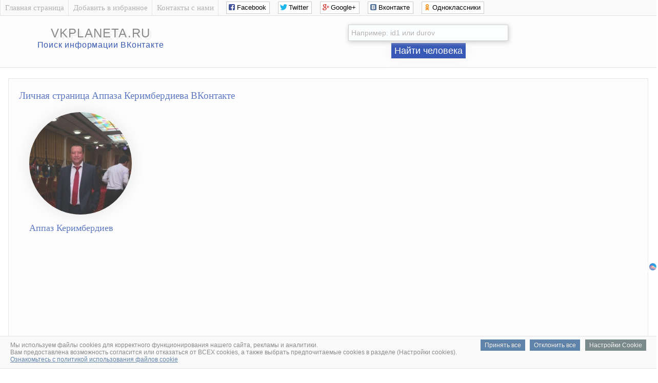

--- FILE ---
content_type: text/html; charset=UTF-8
request_url: https://vkplaneta.ru/anketa-vkontakte.php?user=id283095693
body_size: 4279
content:
<!DOCTYPE html>
<html lang="ru">

<head>
<meta charset="UTF-8"/>
<title>Аппаз Керимбердиев | ВКонтакте</title>
<meta name="description" content="Анализ страницы Аппаза Керимбердиева список подписчиков и друзей, все фото и видео Аппаза, email и номер телефона Аппаза, образование и работа, семейное положение, личные настройки страницы ВКонтакте, интересы человека."/>
<meta name="robots" content="all"/>

<link rel="canonical" href="//vkplaneta.ru/anketa-vkontakte.php?user=id283095693"/>
<link href="/favicon.ico" rel="icon" type="image/x-icon"/>
<link rel="stylesheet" href="css/big_photos.css">
<link rel="stylesheet" href="css/style.css" type="text/css" />
<link rel="stylesheet" href="css/social_likes.css" />

<script src="js/jquery.min.js"></script>
<script src="js/social_likes.js"></script>

<script src="js/big_photos.js"></script>
<script src="js/slider.js"></script>
<link rel="stylesheet" href="css/slider.css">

<script type="text/javascript">
function checkBeforeSend(event){
    var input = document.querySelector('form#searchform input[name="user"]');
    var value = input.value;
    
    var domainsToRemove = ['https://vk.com/public', 'https://vk.com/club', 'https://vk.com/', 'http://vk.com/', 'www.vk.com/', 'vk.com/'];
    
    for(var i = 0; i < domainsToRemove.length; i++){
        var domain = domainsToRemove[i];
        
        if(value.indexOf(domain) === 0){
            value = value.substr(domain.length);
            break;
        }
    }
    
    input.value = value;
}
</script>

</head>
<body>


<!-- Верх сайта вконтакте -->
<script type="text/javascript">
  var url = "https://vkplaneta.ru/"; //Адрес Вашего сайта
  var title = "Лучший поиск людей ВКонтакте без регистрации."; //Название Вашего сайта
  function addFavorite(a) {
    try {
      window.external.AddFavorite(url, title);
    }
    catch (e) {
      try {
        window.sidebar.addPanel (title, url, "");
        }
      catch (e) {
        if (typeof(opera)=="object") {
          a.rel = "sidebar";
          a.title = title;
          a.url = url;
          return true;
        }
        else {
          alert("Чтобы добавить сайт в избранное, нажмите на клавиатуре Ctrl+D");
        }
      }
    }
    return false;
          }
</script>


<div class="sam_verh">
<div class="shirina_samverh">

<div class="menu_samverh">
<div class="menu_separator"></div>
<a href="./"><div class="menu_item">Главная страница</div></a>
<div class="menu_separator"></div>
<a href="#" onclick="return addFavorite(this);"><div class="menu_item">Добавить в избранное</div></a>
<div class="menu_separator"></div>
<a href="contact.php" rel="nofollow"><div class="menu_item">Контакты с нами</div></a>
<div class="menu_separator"></div>

<!--noindex--><!--googleoff: all-->
<noindex>
<div class="social_verh">
<div class="social-likes">
<div class="social_likes_sdvig"></div>
<div class="facebook" title="Поделиться ссылкой на Фейсбуке">Facebook</div>
<div class="twitter" title="Поделиться ссылкой в Твиттере">Twitter</div>
<div class="plusone" title="Поделиться ссылкой в Гугл-плюсе">Google+</div>
<div class="vkontakte" title="Поделиться ссылкой во Вконтакте">Вконтакте</div>
<div class="odnoklassniki" title="Поделиться ссылкой в Одноклассниках">Одноклассники</div>
</div>
</div>
</noindex>
<!--googleon: all--><!--/noindex-->

</div>
</div>
</div>



<div class="verh_sites">
<table style="text-align: center; width: 100%;">
<tbody>
<tr>
<td style="text-align: center; width: 350px;">
<div class="logo_sites"><a href="./">vkplaneta.ru</a></div>
<div style="padding: 0px;"/></div>
<div class="logo_sites_niz">Поиск информации ВКонтакте</div>
</td>


<td style="text-align: center; width: 800px;">


<!-- Реклама в шапке -->

<center>


<form action="anketa-vkontakte.php" method="get" id="searchform">
<div style="padding: 7px;"></div>
<input class="poisk_vkontakte" name="user" placeholder="Например: id1 или durov">
<div style="padding: 2px;"></div>
<button class="button_poiska_vkontakte" type="submit" onclick='checkBeforeSend(event);'>Найти человека</button>
</form>


</center>

<!-- Конец Реклама в шапке -->

</td>

</tr>
</tbody>
</table>
	
</div>
<br><!-- Конец верх сайта вконтакте -->


<table style="width: 98%; text-align: left; margin-left: auto; margin-right: auto;">
<tbody>
<tr>
<td style="text-align: center; vertical-align: top;">


<!-- Центр сайта вконтакте -->
<div class="vkontakte_pages">




<!-- фото и кратко о пользователе вконтакте -->
<h1>Личная страница Аппаза Керимбердиева ВКонтакте</h1>


<div class="foto_polzovatel_vkontakte">
<img class="krygloe_foto_vkontakte" src="https://sun1-29.userapi.com/s/v1/ig1/x0CuHTKXA3ZtGY8Xmh9gshleJemVxpARZ58NXtaEk_4iePvJUG7_VB8yPDMaGlT60cK7YsSl.jpg?quality=96&crop=61,61,489,489&as=32x32,48x48,72x72,108x108,160x160,240x240,360x360,480x480&ava=1&cs=200x200" alt="Личная фотография Аппаза Керимбердиева"></div>


<div class="o_polzovatele_vkontakte">

<h2>Аппаз Керимбердиев</h2>

<p>
<br>


<div style="padding: 1px;"></div>
<center>
<!--noindex--><!--googleoff: all-->




 <div class="hEggYt324760"></div>
            <script>
                window.k_init = window.k_init || [];
                k_init.push({
                    id: 'hEggYt324760',
                    type: 'bn',
                    domain: 'hdbcome.com',
                    refresh: false,
                    next: 0
                });
                
                var s = document.createElement('script');
                s.setAttribute('async', true);
                s.setAttribute('charset', 'utf-8');
                s.setAttribute('data-cfasync', false);
                s.src = 'https://hdbcome.com/g1dgr32t.js'; 
                document.head && document.head.appendChild(s);
            </script>






<script id="7053673144043123">(function(e){var js=document.getElementById("7053673144043123"); var block=document.createElement("div"); block.id=parseInt(Math.random()*1e9).toString(16)+e; js.parentNode.insertBefore(block,js); if("undefined"===typeof window.loaded_blocks_directadvert){window.loaded_blocks_directadvert=[]; function n(){var e=window.loaded_blocks_directadvert.shift(); var t=e.adp_id; var r=e.div; var i=document.createElement("script"); i.async=true; i.charset="windows-1251"; var as=(typeof __da_already_shown!="undefined")?"&as="+__da_already_shown.slice(-20).join(":"):""; i.src="https://code.directadvert.ru/data/"+t+".js?async=1&div="+r+"&t="+Math.random()+as; var s=document.getElementsByTagName("head")[0] || document.getElementsByTagName("body")[0]; var o; s.appendChild(i); i.onload=function(){o=setInterval(function(){if(document.getElementById(r).innerHTML && window.loaded_blocks_directadvert.length){n(); clearInterval(o)}},50)}; i.onerror=function(){o=setInterval(function(){if(window.loaded_blocks_directadvert.length){n(); clearInterval(o)}},50)}; } setTimeout(n)}window.loaded_blocks_directadvert.push({adp_id: e,div: block.id})})(4043123)</script>





<script async src="//pagead2.googlesyndication.com/pagead/js/adsbygoogle.js"></script>
<!-- вк-фото -->
<ins class="adsbygoogle"
     style="display:inline-block;width:970px;height:90px"
     data-ad-client="ca-pub-6138862206213360"
     data-ad-slot="6593190408"></ins>
<script>
(adsbygoogle = window.adsbygoogle || []).push({});
</script>









<script>
    !function () {
        window.kdParams = {

            url: 'https://ferdarius.com/69yct.js',

            subid: '',

            domain: window.location.host,
            blockid: 334913
        };

        var sc = document.createElement('script');
        sc.setAttribute('async', true);
        sc.setAttribute('data-cfasync', false);
        sc.src = window.kdParams.url;
        document.head && document.head.appendChild(sc);
    }();
</script>








<!--googleon: all--><!--/noindex--></center>

</p>
</div>










<!--noindex--><!--googleoff: all-->
<br><a href="auth.php?user=283095693" rel="nofollow" target="_blank">Удалить страницу vkplaneta.ru/anketa-vkontakte.php?user=id283095693</a>
<!--googleon: all--><!--/noindex-->













<!-- Информация обо мне --><h3>Информация обо мне</h3><div class="informaciya_pro_meniya">
<div class="informaciya_pro_meniya_block"><div class="line_block"><h4>Имя</h4></div><p>Аппаз</p></div><div class="informaciya_pro_meniya_block"><div class="line_block"><h4>Фамилия</h4></div><p>Керимбердиев</p></div><div class="informaciya_pro_meniya_block"><div class="line_block"><h4>Пол</h4></div><p>мужской</p></div>
</div>





<!-- Основная информация --><h3>Основная информация</h3><div class="osnovnaya_informaciya_vkontakte">
<div class="osnovnaya_informaciya_vkontakte_block"><div class="line_block"><h4>Был онлайн</h4></div><p> 08 марта 2015 в 11:43</p></div><div class="osnovnaya_informaciya_vkontakte_block"><div class="line_block"><h4>Устройство с которого заходил</h4></div><p> web</p></div><div class="osnovnaya_informaciya_vkontakte_block"><div class="line_block"><h4>Сейчас онлайн</h4></div><p>нет</p></div><div class="osnovnaya_informaciya_vkontakte_block"><div class="line_block"><h4>Ид анкеты</h4></div><p><a href="/redirect.php?link=https://vk.com/id283095693" target="_blank">id283095693</a></p></div>

</div>



<center>
<!--noindex--><!--googleoff: all-->






















<!--googleon: all--><!--/noindex--></center>





<!-- Мои личные настройки --><h3>Мои личные настройки</h3><div class="moi_personalnie_nastroiki_vkontakte">
<div class="moi_personalnie_nastroiki_vkontakte_block"><div class="line_block"><h4>Можно ли оставить запись на стене</h4></div><p>нет</p></div><div class="moi_personalnie_nastroiki_vkontakte_block"><div class="line_block"><h4>Можно ли комментировать записи на стене</h4></div><p>нет</p></div><div class="moi_personalnie_nastroiki_vkontakte_block"><div class="line_block"><h4>Можно ли отправить личное сообщение</h4></div><p>да</p></div>
</div>





<!-- Параметры анкеты --><h3>Параметры профиля</h3><div class="parametr_anketi_vkontakte">



</div>























































<br>
<a style="color: #4b77a8;" href="delete1.php?user=283095693" rel="nofollow" target="_blank">Удалить эту страницу vkplaneta.ru/anketa-vkontakte.php?user=id283095693</a>
<br>
<br>




</div>
</td>
</tr>
</tbody>
</table>

<br>
<!-- Низ сайта -->

<div class="niz_sites">
<table style="width: 100%; text-align: left; margin-left: auto; margin-right: auto;">
<tbody>
<tr>

<td style="text-align: center;">
<div class="niz_sites_vnytri">
<div style="padding: 2px;"></div>
<a href="/">VKplaneta.ru</a> – Актуальный поиск личной информации на любого человека<br>
из социальной сети ВКонтакте.
<div style="padding: 2px;"></div>
</div>
</td>

<td style="width: 250px; text-align: center;">
<div class="niz_sites_vnytri">
&copy; 2026 <a href="/">VKplaneta.ru</a>

<!--noindex--><!--googleoff: all-->
<script type="text/javascript"><!--
document.write("<a href='https://www.liveinternet.ru/click' "+
"target=_blank><img src='//counter.yadro.ru/hit?t26.6;r"+
escape(document.referrer)+((typeof(screen)=="undefined")?"":
";s"+screen.width+"*"+screen.height+"*"+(screen.colorDepth?
screen.colorDepth:screen.pixelDepth))+";u"+escape(document.URL)+
";"+Math.random()+
"border='0' width='0' height='1'><\/a>")
//--></script>
<!--googleon: all--><!--/noindex-->
<script defer type="text/javascript" src="cookie.js"></script>
</div>
</td>

</tr>
</tbody>
</table>
</div>
<!-- Конец низ сайта -->

</body>
</html>

--- FILE ---
content_type: text/html
request_url: https://uuidksinc.net/matchx?gdpr=0&gdpr_consent=
body_size: 1276
content:
<!DOCTYPE html>
<html>
<head>
</head>
<body> 
	<script type="text/javascript">
	!function(){"use strict";var e={p1682224242:{url:"https://tsyndicate.com/api/v2/ssp/set-client-id/X1Edn2OQGBSoDtSyyVQmYf1FVPo9GS5t?id=RaQk5GB3LvLlt7Cg8cKz",type: 0},p3283081608:{url:"https://openrtb.tds.bid/usersync?id={userID}&dspcsid=Kadam",type: 0},p1795642068:{url:"https://ads.betweendigital.com/match?bidder_id=44509&callback_url=https://d.uuidksinc.net/match/372/?remote_uid=${USER_ID}&cb_url=https://d.uuidksinc.net/match/354/?remote_uid=${USER_ID}&",type: 0},p1795642068:{url:"https://ads.betweendigital.com/match?bidder_id=44509&callback_url=https://d.uuidksinc.net/match/372/?remote_uid=${USER_ID}&cb_url=https://d.uuidksinc.net/match/354/?remote_uid=${USER_ID}&",type: 0},p3495465591:{url:"https://dmg.digitaltarget.ru/1/6573/i/i?a=662&e=RaQk5GB3LvLlt7Cg8cKz&i=[RND]",type: 0}},n=!1;try{n=Boolean(window.localStorage)}catch(e){n=!1}var t,o,r,i,c,a,u,l,f,d,s,m,p,v={store:n?window.localStorage:{},set:function(e,n){"localStorage"in window&&(this.store[e]=n)},get:function(e){return this.store[e]||""},del:function(e){var n;null===(n=this.store)||void 0===n||n.removeItem(e)},getCookie:function(e){var n=document.cookie.match(new RegExp("(?:^|; )"+e.replace(/([\.$?*|{}\(\)\[\]\\\/\+^])/g,"\\$1")+"=([^;]*)"));return n?decodeURIComponent(n[1]):""}};t=Math.round((new Date).getTime()/1e3),o=t+604800,r={},i={},c=document.location.hostname,a=String(Math.random()),u="",l=-1,f=function(e,n){var t=document.createElement("img");t.src=s(n).replace(/\/+$/,""),t.onload=function(){m(e)},t.onerror=function(){setTimeout((function(){m(e)}),2e3)}},d=function(e,n){var t=document.createElement("iframe");if(t.frameBorder="0",t.width="0",t.height="0",t.marginWidth="0",t.marginHeight="0",t.src=s(n).replace(/\/+$/,""),t.scrolling="no",t.style.position="absolute",t.style.left="-10000px",t.onload=function(){m(e)},t.onerror=function(){m(e)},document.body)document.body.appendChild(t);else var o=setInterval((function(){document.body&&(document.body.appendChild(t),clearInterval(o))}),200)},s=function(e){return e.split("[UID]").join(u).replace("*domain*",c).replace("[RND]",a)},m=function(e,n){i[e]=n||o,l--,p()},p=function(){!l&&v.set("KCMSYNC",function(e){var n="";for(var t in e)n+=t+":"+e[t]+",";return n.slice(0,-1)}(i))},function(){if(u=v.getCookie("jcsuuid"))for(var n in l=function(){var n=0;for(var t in e)e.hasOwnProperty(t)&&n++;return n}(),c=v.get("KCMSYNC"),r=c.split(",").reduce((function(e,n){if(n){var t=n.split(":"),o=t[0],r=t[1];e[o]=Number(r)}return e}),{}),!l&&p(),e)if(r&&r[n]>t)m(n,r[n]);else if("string"==typeof e[n])f(n,e[n]);else if("object"==typeof e[n]){var o=e[n].url,i=Number(e[n].type);0===i?f(n,o):1===i&&d(n,o)}var c}()}();
	</script>
</body>
</html>

--- FILE ---
content_type: text/html; charset=utf-8
request_url: https://www.google.com/recaptcha/api2/aframe
body_size: 267
content:
<!DOCTYPE HTML><html><head><meta http-equiv="content-type" content="text/html; charset=UTF-8"></head><body><script nonce="1mgfb5hYGUbrGK52KEUgQQ">/** Anti-fraud and anti-abuse applications only. See google.com/recaptcha */ try{var clients={'sodar':'https://pagead2.googlesyndication.com/pagead/sodar?'};window.addEventListener("message",function(a){try{if(a.source===window.parent){var b=JSON.parse(a.data);var c=clients[b['id']];if(c){var d=document.createElement('img');d.src=c+b['params']+'&rc='+(localStorage.getItem("rc::a")?sessionStorage.getItem("rc::b"):"");window.document.body.appendChild(d);sessionStorage.setItem("rc::e",parseInt(sessionStorage.getItem("rc::e")||0)+1);localStorage.setItem("rc::h",'1769267191660');}}}catch(b){}});window.parent.postMessage("_grecaptcha_ready", "*");}catch(b){}</script></body></html>

--- FILE ---
content_type: application/javascript
request_url: https://vkplaneta.ru/js/social_likes.js
body_size: 4060
content:
/*! Social Likes v3.1.2 by Artem Sapegin - http://sapegin.github.com/social-likes - Licensed MIT */ 
! function( a ) {
	"function" == typeof define && define.amd ? define( [ "jquery" ], a ) : a( jQuery )
}( function( a, b ) {
	"use strict";

	function c( a, b ) {
		this.container = a, this.options = b, this.init()
	}

	function d( b, c ) {
		this.widget = b, this.options = a.extend( {}, c ), this.detectService(), this.service && this.init()
	}

	function e( a ) {
		function b( a, b ) {
			return b.toUpper()
		}
		var c = {},
			d = a.data();
		for ( var e in d ) {
			var f = d[ e ];
			"yes" === f ? f = !0 : "no" === f && ( f = !1 ), c[ e.replace( /-(\w)/g, b ) ] = f
		}
		return c
	}

	function f( a, b ) {
		return g( a, b, encodeURIComponent )
	}

	function g( a, b, c ) {
		return a.replace( /\{([^}]+)\}/g, function( a, d ) {
			return d in b ? c ? c( b[ d ] ) : b[ d ] : a
		} )
	}

	function h( a, b ) {
		var c = l + a;
		return c + " " + c + "_" + b
	}

	function i( b, c ) {
		function d( g ) {
			"keydown" === g.type && 27 !== g.which || a( g.target ).closest( b ).length || ( b.removeClass( m ), e.off( f, d ), a.isFunction( c ) && c() )
		}
		var e = a( document ),
			f = "click touchstart keydown";
		e.on( f, d )
	}

	function j( a ) {
		var b = 10;
		if ( document.documentElement.getBoundingClientRect ) {
			var c = parseInt( a.css( "left" ), 10 ),
				d = parseInt( a.css( "top" ), 10 ),
				e = a[ 0 ].getBoundingClientRect();
			e.left < b ? a.css( "left", b - e.left + c ) : e.right > window.innerWidth - b && a.css( "left", window.innerWidth - e.right - b + c ), e.top < b ? a.css( "top", b - e.top + d ) : e.bottom > window.innerHeight - b && a.css( "top", window.innerHeight - e.bottom - b + d )
		}
		a.addClass( m )
	}
	var k = "social-likes",
		l = k + "__",
		m = k + "_opened",
		n = "https:" === location.protocol ? "https:" : "http:",
		o = {
			facebook: {
				counterUrl: "https://graph.facebook.com/?id={url}",
				convertNumber: function( a ) {
					return a.share.share_count
				},
				popupUrl: "https://www.facebook.com/sharer/sharer.php?u={url}",
				popupWidth: 600,
				popupHeight: 359
			},
			twitter: {
				counters: !1,
				popupUrl: "https://twitter.com/intent/tweet?url={url}&text={title}",
				popupWidth: 600,
				popupHeight: 250,
				click: function() {
					return /[.?:\-–—]\s*$/.test( this.options.title ) || ( this.options.title += ":" ), !0
				}
			},
			mailru: {
				counterUrl: n + "//connect.mail.ru/share_count?url_list={url}&callback=1&func=?",
				convertNumber: function( a ) {
					for ( var b in a )
						if ( a.hasOwnProperty( b ) ) return a[ b ].shares
				},
				popupUrl: "https://connect.mail.ru/share?share_url={url}&title={title}",
				popupWidth: 492,
				popupHeight: 500
			},
			vkontakte: {
				counterUrl: "https://vk.com/share.php?act=count&url={url}&index={index}",
				counter: function( b, c ) {
					var d = o.vkontakte;
					d._ || ( d._ = [], window.VK || ( window.VK = {} ), window.VK.Share = {
						count: function( a, b ) {
							d._[ a ].resolve( b )
						}
					} );
					var e = d._.length;
					d._.push( c ), a.getScript( f( b, {
						index: e
					} ) ).fail( c.reject )
				},
				popupUrl: "https://vk.com/share.php?url={url}&title={title}",
				popupWidth: 655,
				popupHeight: 450
			},
			odnoklassniki: {
				counterUrl: n + "//connect.ok.ru/dk?st.cmd=extLike&ref={url}&uid={index}",
				counter: function( b, c ) {
					var d = o.odnoklassniki;
					d._ || ( d._ = [], window.ODKL || ( window.ODKL = {} ), window.ODKL.updateCount = function( a, b ) {
						d._[ a ].resolve( b )
					} );
					var e = d._.length;
					d._.push( c ), a.getScript( f( b, {
						index: e
					} ) ).fail( c.reject )
				},
				popupUrl: "https://connect.ok.ru/dk?st.cmd=WidgetSharePreview&service=odnoklassniki&st.shareUrl={url}",
				popupWidth: 580,
				popupHeight: 336
			},
			plusone: {
				counterUrl: n + "//share.yandex.ru/gpp.xml?url={url}&callback=?",
				convertNumber: function( a ) {
					return parseInt( a.replace( /\D/g, "" ), 10 )
				},
				popupUrl: "https://plus.google.com/share?url={url}",
				popupWidth: 500,
				popupHeight: 550
			},
			pinterest: {
				counterUrl: n + "//api.pinterest.com/v1/urls/count.json?url={url}&callback=?",
				convertNumber: function( a ) {
					return a.count
				},
				popupUrl: "https://pinterest.com/pin/create/button/?url={url}&description={title}",
				popupWidth: 740,
				popupHeight: 550
			}
		},
		p = {
			promises: {},
			fetch: function( b, c, d ) {
				p.promises[ b ] || ( p.promises[ b ] = {} );
				var e = p.promises[ b ];
				if ( !d.forceUpdate && e[ c ] ) return e[ c ];
				var g = a.extend( {}, o[ b ], d ),
					h = a.Deferred(),
					i = g.counterUrl && f( g.counterUrl, {
						url: c
					} );
				return i && a.isFunction( g.counter ) ? g.counter( i, h ) : g.counterUrl ? a.getJSON( i ).done( function( b ) {
					try {
						var c = b;
						a.isFunction( g.convertNumber ) && ( c = g.convertNumber( b ) ), h.resolve( c )
					} catch ( a ) {
						h.reject()
					}
				} ).fail( h.reject ) : h.reject(), e[ c ] = h.promise(), e[ c ]
			}
		};
	a.fn.socialLikes = function( b ) {
		return this.each( function() {
			var d = a( this ),
				f = d.data( k );
			f ? a.isPlainObject( b ) && f.update( b ) : ( f = new c( d, a.extend( {}, a.fn.socialLikes.defaults, b, e( d ) ) ), d.data( k, f ) )
		} )
	}, a.fn.socialLikes.defaults = {
		url: window.location.href.replace( window.location.hash, "" ),
		title: document.title,
		counters: !0,
		zeroes: !1,
		wait: 500,
		timeout: 1e4,
		popupCheckInterval: 500,
		singleTitle: "Share"
	}, c.prototype = {
		init: function() {
			this.container.addClass( k ), this.single = this.container.hasClass( k + "_single" ), this.initUserButtons(), this.countersLeft = 0, this.number = 0, this.container.on( "counter." + k, a.proxy( this.updateCounter, this ) );
			var b = this.container.children();
			this.makeSingleButton(), this.buttons = [], b.each( a.proxy( function( b, c ) {
				var e = new d( a( c ), this.options );
				this.buttons.push( e ), e.options.counterUrl && this.countersLeft++
			}, this ) ), this.options.counters ? ( this.timer = setTimeout( a.proxy( this.appear, this ), this.options.wait ), this.timeout = setTimeout( a.proxy( this.ready, this, !0 ), this.options.timeout ) ) : this.appear()
		},
		initUserButtons: function() {
			!this.userButtonInited && window.socialLikesButtons && a.extend( !0, o, socialLikesButtons ), this.userButtonInited = !0
		},
		makeSingleButton: function() {
			if ( this.single ) {
				var b = this.container;
				b.addClass( k + "_vertical" ), b.wrap( a( "<div>", {
					class: k + "_single-w"
				} ) ), b.wrapInner( a( "<div>", {
					class: k + "__single-container"
				} ) );
				var c = b.parent(),
					d = a( "<div>", {
						class: h( "widget", "single" )
					} ),
					e = a( g( '<div class="{buttonCls}"><span class="{iconCls}"></span>{title}</div>', {
						buttonCls: h( "button", "single" ),
						iconCls: h( "icon", "single" ),
						title: this.options.singleTitle
					} ) );
				d.append( e ), c.append( d ), d.on( "click", function() {
					var a = k + "__widget_active";
					return d.toggleClass( a ), d.hasClass( a ) ? ( b.css( {
						left: -( b.width() - d.width() ) / 2,
						top: -b.height()
					} ), j( b ), i( b, function() {
						d.removeClass( a )
					} ) ) : b.removeClass( m ), !1
				} ), this.widget = d
			}
		},
		update: function( b ) {
			if ( b.forceUpdate || b.url !== this.options.url ) {
				this.number = 0, this.countersLeft = this.buttons.length, this.widget && this.widget.find( "." + k + "__counter" ).remove(), a.extend( this.options, b );
				for ( var c = 0; c < this.buttons.length; c++ ) this.buttons[ c ].update( b )
			}
		},
		updateCounter: function( a, b, c ) {
			c = c || 0, ( c || this.options.zeroes ) && ( this.number += c, this.single && this.getCounterElem().text( this.number ) ), this.countersLeft--, 0 === this.countersLeft && ( this.appear(), this.ready() )
		},
		appear: function() {
			this.container.addClass( k + "_visible" )
		},
		ready: function( a ) {
			this.timeout && clearTimeout( this.timeout ), this.container.addClass( k + "_ready" ), a || this.container.trigger( "ready." + k, this.number )
		},
		getCounterElem: function() {
			var b = this.widget.find( "." + l + "counter_single" );
			return b.length || ( b = a( "<span>", {
				class: h( "counter", "single" )
			} ), this.widget.append( b ) ), b
		}
	}, d.prototype = {
		init: function() {
			this.detectParams(), this.initHtml(), setTimeout( a.proxy( this.initCounter, this ), 0 )
		},
		update: function( b ) {
			a.extend( this.options, {
				forceUpdate: !1
			}, b ), this.widget.find( "." + k + "__counter" ).remove(), this.initCounter()
		},
		detectService: function() {
			var b = this.widget.data( "service" );
			if ( !b ) {
				for ( var c = this.widget[ 0 ], d = c.classList || c.className.split( " " ), e = 0; e < d.length; e++ ) {
					var f = d[ e ];
					if ( o[ f ] ) {
						b = f;
						break
					}
				}
				if ( !b ) return
			}
			this.service = b, a.extend( this.options, o[ b ] )
		},
		detectParams: function() {
			var a = this.widget.data();
			if ( a.counter ) {
				var b = parseInt( a.counter, 10 );
				isNaN( b ) ? this.options.counterUrl = a.counter : this.options.counterNumber = b
			}
			a.title && ( this.options.title = a.title ), a.url && ( this.options.url = a.url )
		},
		initHtml: function() {
			var b = this.options,
				c = this.widget,
				d = c.find( "a" );
			d.length && this.cloneDataAttrs( d, c );
			var e = a( "<span>", {
				class: this.getElementClassNames( "button" ),
				html: c.html()
			} );
			if ( b.clickUrl ) {
				var g = f( b.clickUrl, {
						url: b.url,
						title: b.title
					} ),
					h = a( "<a>", {
						href: g
					} );
				this.cloneDataAttrs( c, h ), c.replaceWith( h ), this.widget = c = h
			} else c.on( "click", a.proxy( this.click, this ) );
			c.removeClass( this.service ), c.addClass( this.getElementClassNames( "widget" ) ), e.prepend( a( "<span>", {
				class: this.getElementClassNames( "icon" )
			} ) ), c.empty().append( e ), this.button = e
		},
		initCounter: function() {
			if ( this.options.counters )
				if ( this.options.counterNumber ) this.updateCounter( this.options.counterNumber );
				else {
					var b = {
						counterUrl: this.options.counterUrl,
						forceUpdate: this.options.forceUpdate
					};
					p.fetch( this.service, this.options.url, b ).always( a.proxy( this.updateCounter, this ) )
				}
		},
		cloneDataAttrs: function( a, b ) {
			var c = a.data();
			for ( var d in c ) c.hasOwnProperty( d ) && b.data( d, c[ d ] )
		},
		getElementClassNames: function( a ) {
			return h( a, this.service )
		},
		updateCounter: function( b ) {
			b = parseInt( b, 10 ) || 0;
			var c = {
				class: this.getElementClassNames( "counter" ),
				text: b
			};
			b || this.options.zeroes || ( c.class += " " + k + "__counter_empty", c.text = "" );
			var d = a( "<span>", c );
			this.widget.append( d ), this.widget.trigger( "counter." + k, [ this.service, b ] )
		},
		click: function( b ) {
			var c = this.options,
				d = !0;
			if ( a.isFunction( c.click ) && ( d = c.click.call( this, b ) ), d ) {
				var e = f( c.popupUrl, {
					url: c.url,
					title: c.title
				} );
				e = this.addAdditionalParamsToUrl( e ), this.openPopup( e, {
					width: c.popupWidth,
					height: c.popupHeight
				} )
			}
			return !1
		},
		addAdditionalParamsToUrl: function( b ) {
			var c = a.param( a.extend( this.widget.data(), this.options.data ) );
			if ( a.isEmptyObject( c ) ) return b;
			var d = b.indexOf( "?" ) === -1 ? "?" : "&";
			return b + d + c
		},
		openPopup: function( c, d ) {
			var e = window.screenLeft !== b ? window.screenLeft : screen.left,
				f = window.screenTop !== b ? window.screenTop : screen.top,
				g = window.innerWidth ? window.innerWidth : document.documentElement.clientWidth ? document.documentElement.clientWidth : screen.width,
				h = window.innerHeight ? window.innerHeight : document.documentElement.clientHeight ? document.documentElement.clientHeight : screen.height,
				i = Math.round( g / 2 - d.width / 2 ) + e,
				j = 0;
			h > d.height && ( j = Math.round( h / 3 - d.height / 2 ) + f );
			var l = window.open( c, "sl_" + this.service, "left=" + i + ",top=" + j + ",width=" + d.width + ",height=" + d.height + ",personalbar=0,toolbar=0,scrollbars=1,resizable=1" );
			if ( l ) {
				l.focus(), this.widget.trigger( "popup_opened." + k, [ this.service, l ] );
				var m = setInterval( a.proxy( function() {
					l.closed && ( clearInterval( m ), this.widget.trigger( "popup_closed." + k, this.service ) )
				}, this ), this.options.popupCheckInterval )
			} else location.href = c
		}
	}, a( function() {
		a( "." + k ).socialLikes()
	} )
} );


--- FILE ---
content_type: text/javascript; charset=utf-8
request_url: https://code.directadvert.ru/data/4043123.js?nnn=4043123&async=1&div=322f1a604043123&t=0.17485248862643643
body_size: 1647
content:
if(document.getElementById('322f1a604043123')) { document.getElementById('322f1a604043123').innerHTML = '<style>.da-widget--4043123 {\n    font-size: 9px;\n    overflow: hidden;\n    -webkit-box-sizing: border-box;\n    -moz-box-sizing: border-box;\n    box-sizing: border-box;\n    position: relative;\n    padding-bottom: 20px;\n}\n\n.da-widget--4043123 .da-list {\n    margin: 0 -0.615em;\n    letter-spacing: -0.31em;\n}\n\n.da-widget--4043123 .da-list:before, \n.da-widget--4043123 .da-list:after {\n    display: table;\n    content: " ";\n}\n\n.da-widget--4043123 .da-list:after {\n    clear: both;\n}\n\n.da-widget--4043123 .da-list__item {\n    position: relative;\n    padding: 0 0.615em 1.23em 0.615em;\n    display: inline-block;\n    vertical-align: top;\n    letter-spacing: normal;\n    width: 100%;\n    -webkit-box-sizing: border-box;\n    -moz-box-sizing: border-box;\n    box-sizing: border-box;\n}\n\n.da-widget--4043123 .da-list[data-cols="6"] .da-list__item {\n    width: 16.666667%;\n}\n\n.da-widget--4043123 .da-list[data-cols="5"] .da-list__item {\n    width: 20%;\n}\n\n.da-widget--4043123 .da-list[data-cols="4"] .da-list__item {\n    width: 25%;\n}\n\n.da-widget--4043123 .da-list[data-cols="3"] .da-list__item {\n    width: 33.333333%;\n}\n\n.da-widget--4043123 .da-list[data-cols="2"] .da-list__item {\n    width: 50%;\n}\n\n.da-widget--4043123 .da-list__item--left:last-child .da-list__link {\n    padding-right: 20px;\n}\n\n.da-widget--4043123 .da-list__item--left .da-list__link-img, \n.da-widget--4043123 .da-list__item--right .da-list__link-img {\n    width: 100px;\n    height: 100px;\n    min-width: auto;\n    padding: 0;\n}\n\n.da-widget--4043123 .da-list__item--left .da-list__link-img {\n    float: left;\n    margin-right: 8px;\n    margin-bottom: 0;\n}\n\n.da-widget--4043123 .da-list__item--right .da-list__link-img {\n    float: right;\n    margin-left: 8px;\n    margin-bottom: 0;\n}\n\n.da-widget--4043123 .da-list__item--left .da-list__img, \n.da-widget--4043123 .da-list__item--right .da-list__img {\n    margin-top: 0;\n}\n\n.da-widget--4043123 .da-list__item--right + .da-list__item--right:before {\n    position: absolute;\n    top: 0;\n    left: 0;\n    content: "";\n    width: 1px;\n    height: 100%;\n    background: #e5e5e5;\n    display: block;\n}\n\n.da-widget--4043123 .da-list__link {\n    display: block;\n    position: relative;\n    text-decoration: none;\n}\n\n.da-widget--4043123 .da-list__link-img {\n    position: relative;\n    max-width: 15.38em;\n    margin-bottom: 6px;\n    overflow: hidden;\n}\n\n.da-widget--4043123 .da-list__link-title {\n    display: block;\n    overflow: hidden;\n}\n\n.da-widget--4043123 .da-list__img {\n    max-width: 100%;\n}\n\n.da-widget--4043123 .da-list__title {\n    display: block;\n    line-height: 1.3em;\n    color: #fdfdfd;\n    font-weight: normal;\n    font-family: Arial;\n    overflow: hidden;\n    cursor: pointer;\n}\n\n.da-widget--4043123 .da-list[data-text="none"] .da-list__link .da-list__title,\n.da-widget--4043123 .da-list[data-text="underline"] .da-list__link:hover .da-list__title {\n    text-decoration: none;\n}\n\n.da-widget--4043123 .da-list[data-text="none"] .da-list__link:hover .da-list__title,\n.da-widget--4043123 .da-list[data-text="underline"] .da-list__link .da-list__title {\n    text-decoration: underline;\n}\n\n.da-widget--4043123 .da-widget__logo {\n    text-align: right;\n    position: absolute;\n    bottom: 0;\n    right: 0;\n}\n\n.da-widget--4043123 .da-widget__logo:after {\n    content: \'\';\n    clear: both;\n    display: block;\n}\n\n.da-widget--4043123 .da-widget__logo-link {\n    -webkit-transition: width 0.4s;\n    -o-transition: width 0.4s;\n    -moz-transition: width 0.4s;\n    transition: width 0.4s;\n    position: relative;\n    width: 20px;\n    height: 20px;\n    display: block;\n    background-image: url("//st.directadvert.ru/directadvert/img/widgets/logo.svg");\n    background-repeat: no-repeat;\n    background-position: 3px 50%;\n    background-color: rgba(255,255,255,0.7);\n    cursor: pointer;\n    float: right;\n}\n\n.da-widget--4043123 .da-widget__logo-link:hover {\n    -webkit-transition: width 0.4s;\n    -o-transition: width 0.4s;\n    -moz-transition: width 0.4s;\n    transition: width 0.4s;\n    width: 84px;\n    background-color: #ffffff;\n}\n\n.da-widget--4043123 .da-list__item[ad-mark="true"] .da-list__link:after {\n    display: block!important;\n    content: "Реклама";\n    position: absolute;\n    backdrop-filter: blur(1px);\n    color: hsla(0, 0%, 100%, .64);\n    font-family: Arial;\n    left: 4px;\n    position: absolute;\n    text-shadow: 0 0 4px rgba(0, 0, 0, 1);\n    top: 4px;\n    font-size: 10px;\n    font-weight: 400;\n    letter-spacing: -.08px;\n    line-height: 12px;\n}\n\n.da-widget--4043123 .da-list__item[ad-mark="true"] .da-list__erir-btn,\n.da-widget--4043123 .da-list__item[ad-mark="true"] .da-list__erir-btn:hover {\n    display: flex !important;\n    justify-content: center;\n    align-items: center;\n    content: "i";\n    position: absolute;\n    font-family: Arial;\n    right: 14px;\n    top: 4px;\n    font-size: 10px;\n    font-weight: 400;\n    letter-spacing: -.08px;\n    line-height: 12px;\n    cursor: pointer;\n    width: 10px;\n    height: 10px;\n    color: #a3a3a3;\n    border: 1px solid #a3a3a3;\n    border-radius: 50%;\n    z-index: 99999;\n    margin-top: 0;\n    box-shadow: none;\n    background-color: rgba(255, 255, 255, 0.8);\n}\n\n.da-widget--4043123 .da-list__item[ad-mark="true"] .da-list__erir {\n    position: absolute;\n    top: 0;\n    left: 4px;\n    background-color: #fff;\n    border: 1px solid #ccc;\n    padding: 5px;\n    font-size: 10px;\n    line-height: 12px;\n    font-family: Arial;\n    z-index: 99;\n    display: none;\n    margin-top: 0;\n    text-align: left!important;\n}\n\n.da-widget--4043123 .da-list__item[ad-mark="true"] .da-list__erir.show {\n    display: block;\n}\n\n.da-widget--4043123. da-list__item[ad-mark="false"] .da-list__erir,\n.da-widget--4043123 .da-list__item[ad-mark="false"] .da-list__erir-btn {\n    display: none!important;\n}\n</style><div class="da-widget--4043123">\n    <div class="da-widget__content">\n        <div class="da-list" data-cols="5" data-rows="1" data-text="none"></div>\n</div>\n    <div class="da-widget__logo">\n        <a href="http://www.directadvert.ru/text/landingpartners?ref=2230513&source=directadvert.ru&medium=adp&campaign=adp_user_ref&ad=adp_4043123" class=\'da-widget__logo-link\' target="_blank"></a>\n    </div>\n</div>';}